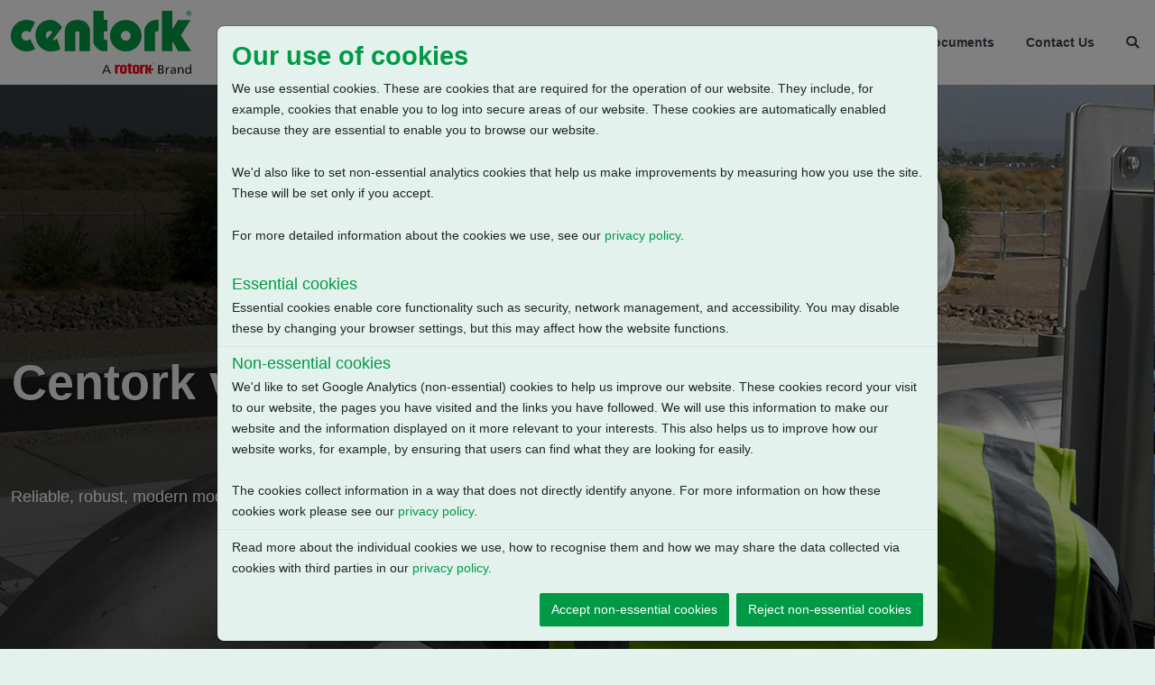

--- FILE ---
content_type: text/html; charset=UTF-8
request_url: https://www.centork.com/
body_size: 5600
content:
<!DOCTYPE html>
<html lang="en">
<head>
    <meta charset="utf-8">
    <meta name="viewport" content="width=device-width, initial-scale=1">
    <meta name="csrf-token" content="PbGRAHb9UV9wH636EhW9CsrZespFBHijJrYz1Rji">
        <meta name="ga" content="G-BEW7LEXJF0" />
        <title>Centork - Home</title>
<meta name="description" content="Centork Home Page" />
<meta name="keywords" content="Home" />
    <link href="/css/app.css?id=eee6a235c46cdb7a5b525b40d5072fff" rel="stylesheet">
    
                              <script>!function(e){var n="https://s.go-mpulse.net/boomerang/";if("False"=="True")e.BOOMR_config=e.BOOMR_config||{},e.BOOMR_config.PageParams=e.BOOMR_config.PageParams||{},e.BOOMR_config.PageParams.pci=!0,n="https://s2.go-mpulse.net/boomerang/";if(window.BOOMR_API_key="86XN2-CJPEW-EJGU8-BWRXQ-JZWF6",function(){function e(){if(!o){var e=document.createElement("script");e.id="boomr-scr-as",e.src=window.BOOMR.url,e.async=!0,i.parentNode.appendChild(e),o=!0}}function t(e){o=!0;var n,t,a,r,d=document,O=window;if(window.BOOMR.snippetMethod=e?"if":"i",t=function(e,n){var t=d.createElement("script");t.id=n||"boomr-if-as",t.src=window.BOOMR.url,BOOMR_lstart=(new Date).getTime(),e=e||d.body,e.appendChild(t)},!window.addEventListener&&window.attachEvent&&navigator.userAgent.match(/MSIE [67]\./))return window.BOOMR.snippetMethod="s",void t(i.parentNode,"boomr-async");a=document.createElement("IFRAME"),a.src="about:blank",a.title="",a.role="presentation",a.loading="eager",r=(a.frameElement||a).style,r.width=0,r.height=0,r.border=0,r.display="none",i.parentNode.appendChild(a);try{O=a.contentWindow,d=O.document.open()}catch(_){n=document.domain,a.src="javascript:var d=document.open();d.domain='"+n+"';void(0);",O=a.contentWindow,d=O.document.open()}if(n)d._boomrl=function(){this.domain=n,t()},d.write("<bo"+"dy onload='document._boomrl();'>");else if(O._boomrl=function(){t()},O.addEventListener)O.addEventListener("load",O._boomrl,!1);else if(O.attachEvent)O.attachEvent("onload",O._boomrl);d.close()}function a(e){window.BOOMR_onload=e&&e.timeStamp||(new Date).getTime()}if(!window.BOOMR||!window.BOOMR.version&&!window.BOOMR.snippetExecuted){window.BOOMR=window.BOOMR||{},window.BOOMR.snippetStart=(new Date).getTime(),window.BOOMR.snippetExecuted=!0,window.BOOMR.snippetVersion=12,window.BOOMR.url=n+"86XN2-CJPEW-EJGU8-BWRXQ-JZWF6";var i=document.currentScript||document.getElementsByTagName("script")[0],o=!1,r=document.createElement("link");if(r.relList&&"function"==typeof r.relList.supports&&r.relList.supports("preload")&&"as"in r)window.BOOMR.snippetMethod="p",r.href=window.BOOMR.url,r.rel="preload",r.as="script",r.addEventListener("load",e),r.addEventListener("error",function(){t(!0)}),setTimeout(function(){if(!o)t(!0)},3e3),BOOMR_lstart=(new Date).getTime(),i.parentNode.appendChild(r);else t(!1);if(window.addEventListener)window.addEventListener("load",a,!1);else if(window.attachEvent)window.attachEvent("onload",a)}}(),"".length>0)if(e&&"performance"in e&&e.performance&&"function"==typeof e.performance.setResourceTimingBufferSize)e.performance.setResourceTimingBufferSize();!function(){if(BOOMR=e.BOOMR||{},BOOMR.plugins=BOOMR.plugins||{},!BOOMR.plugins.AK){var n=""=="true"?1:0,t="",a="aoi2riaccue6i2kjrgoa-f-d0a4ab9b4-clientnsv4-s.akamaihd.net",i="false"=="true"?2:1,o={"ak.v":"39","ak.cp":"1456649","ak.ai":parseInt("905009",10),"ak.ol":"0","ak.cr":11,"ak.ipv":4,"ak.proto":"h2","ak.rid":"36274595","ak.r":51372,"ak.a2":n,"ak.m":"dscb","ak.n":"essl","ak.bpcip":"3.145.168.0","ak.cport":37892,"ak.gh":"2.17.209.234","ak.quicv":"","ak.tlsv":"tls1.3","ak.0rtt":"","ak.0rtt.ed":"","ak.csrc":"-","ak.acc":"","ak.t":"1766427036","ak.ak":"hOBiQwZUYzCg5VSAfCLimQ==ULmPQeNIx9dNg9hsqD+DmOAIlEiAo4WsV7vjNVlG/MKss1Njbx/0m1kSanIQSnr9AvEBlEbpQYanMB5ahAJCpdXTPM8PbZJ/z+iGpBNK8c1C1MRbzNvhpK+pu+G9QrtMcdE7Qe+sqxeB/zawiDkqQJIIJYTcsXKCVseCfdPguyrT/+2+GM5ILy1TCYOy72MoDHR53DV4ZdJpAcqA0WYjnp2Dyta803KcbVoJnuCEIgxYQm8kLEaI8wfLb/EC95VJRfjwhLim6BV8Tn794W28nf7IuqvXOIv+K36hoVP0mNAS1IrW2xO77lA0qsHF8d3x1JFwWmQAbSxTbG9+YKrQDsXit7wFQPniYUx/X+XepcXZkpBG/7H3Gz87Ax3aH3HRPvmmdyccU+dKXmQygL1qcNUP3FbpfJXcqQa6VxMvvDs=","ak.pv":"127","ak.dpoabenc":"","ak.tf":i};if(""!==t)o["ak.ruds"]=t;var r={i:!1,av:function(n){var t="http.initiator";if(n&&(!n[t]||"spa_hard"===n[t]))o["ak.feo"]=void 0!==e.aFeoApplied?1:0,BOOMR.addVar(o)},rv:function(){var e=["ak.bpcip","ak.cport","ak.cr","ak.csrc","ak.gh","ak.ipv","ak.m","ak.n","ak.ol","ak.proto","ak.quicv","ak.tlsv","ak.0rtt","ak.0rtt.ed","ak.r","ak.acc","ak.t","ak.tf"];BOOMR.removeVar(e)}};BOOMR.plugins.AK={akVars:o,akDNSPreFetchDomain:a,init:function(){if(!r.i){var e=BOOMR.subscribe;e("before_beacon",r.av,null,null),e("onbeacon",r.rv,null,null),r.i=!0}return this},is_complete:function(){return!0}}}}()}(window);</script></head>
<body >
<noscript><iframe src=https://www.googletagmanager.com/ns.html?id=GTM-WQPHXSBF
height="0" width="0" style="display:none;visibility:hidden"></iframe></noscript>
<main id="app">
<div class="d-md-none offcanvas-collapse">
    <button class="navbar-toggler" type="button" data-toggle="offcanvas">
        <i class="fas fa-times"></i>
    </button>
    <ul class="navbar-nav mr-auto">
                    <li class="depth-0 active">
                <a href="https://www.centork.com/" title="Home">
                    Home
                </a>
            </li>
                    <li class="depth-0 ">
                <a href="https://www.centork.com/about-us" title="About Us">
                    About Us
                </a>
            </li>
                    <li class="depth-0 ">
                <a href="https://www.centork.com/products" title="Products">
                    Products
                </a>
            </li>
                    <li class="depth-0 ">
                <a href="https://www.centork.com/document" title="Documents">
                    Documents
                </a>
            </li>
                    <li class="depth-0 ">
                <a href="https://www.centork.com/contact-us" title="Contact Us">
                    Contact Us
                </a>
            </li>
            </ul>
</div>

    
    
        
        <div class="carousel-hero">

            <div class="header-wrapper">
    <div class="header">
        <div class="container">
            <div class="row justify-content-md-start">
                <div class="col-3 d-md-none align-self-center">
                    <button class="navbar-toggler" type="button" data-toggle="offcanvas">
                        <i class="fas fa-bars"></i>
                    </button>
                </div>
                <div class="col-6 col-md-2 col-lg-3 text-center text-md-start align-self-center">
                    <a href="/" title="Centork">
                        <img src="https://www.centork.com/i/logo.svg" alt="Centork" class="img-fluid img-logo" />
                    </a>
                </div>
                <div class="d-none d-md-block col-sm-10 col-lg-9 align-self-center px-0 position-static">
                                            <nav class="nav-main">
                            <ul class="nav justify-content-end">
                                                                    <li class="nav-item nav-item-top-level">
                                        <a class="nav-link" title="Electric multi-turn actuators" href="https://www.centork.com/">Home</a>
                                    </li>
                                                                    <li class="nav-item nav-item-top-level">
                                        <a class="nav-link" title="About Us" href="https://www.centork.com/about-us">About Us</a>
                                    </li>
                                                                    <li class="nav-item nav-item-top-level">
                                        <a class="nav-link" title="Products" href="https://www.centork.com/products">Products</a>
                                    </li>
                                                                    <li class="nav-item nav-item-top-level">
                                        <a class="nav-link" title="Documents" href="https://www.centork.com/document">Documents</a>
                                    </li>
                                                                    <li class="nav-item nav-item-top-level">
                                        <a class="nav-link" title="Contact Us" href="https://www.centork.com/contact-us">Contact Us</a>
                                    </li>
                                                                <li class="nav-item dropdown">
                                    <a href="#" role="button" data-bs-toggle="dropdown" aria-haspopup="true" aria-expanded="false" class="nav-link"><i class="fa fa-search" aria-hidden="true"></i></a>
                                    <div class="dropdown-menu dropdown-menu-end dropdown-menu-search">
                                        <div class="dropdown-item">
                                            <form action="https://www.centork.com/search">
                                                <div class="row">
                                                    <div class="form-group col-8 mb-0">
                                                        <input class="form-control" type="search" required value="" name="q" placeholder="Search" />
                                                    </div>
                                                    <div class="form-group col-4 mb-0">
                                                        <button type="submit" class="btn btn-primary btn-block">Go</button>
                                                    </div>
                                                </div>
                                            </form>
                                        </div>
                                    </div>
                                </li>
                            </ul>
                        </nav>
                                    </div>
            </div>
        </div>
    </div>
</div>

            <div class="carousel-hero-down">
                <a href="#" title="Down"><i class="fas fa-arrow-down"></i></a>
            </div>

            
            <div class="carousel-rotork" style="background: url(https://www.centork.com/storage/carousel/3/image_one/cdff0b5d-9a20-4ff0-abd9-8881dd85a129.jpg) no-repeat;background-size: cover;background-position: center;">

                <div class="container container-carousel-hero">

                    <div class="row h-100 align-items-center">

                        <div class="col-12">
                            <div class="slider slider-nav row-market-names" style="display: none;">
                                                                    <h3 data-image="https://www.centork.com/storage/carousel/3/image_one/cdff0b5d-9a20-4ff0-abd9-8881dd85a129.jpg">Centork valve control</h3>
                                                            </div>
                            <div class="slider slider-for" style="display: none;">
                                                                    <div class="col px-0 col-sm-8 col-lg-5 slider-description">
                                        <p>Reliable, robust, modern modular design valve actuation and control products</p>
                                                                            </div>
                                                            </div>
                        </div>

                    </div>

                </div>

            </div>

        </div>
    

    
    <div class="bg-white py-5" id="content-intro">

        <div class="container py-5">

            <div class="row justify-content-center">

                <div class="col-md-12">

                    <h1 class="strapline">Electric multi-turn actuators</h1>

                    <p>Our compact and modular electric actuators are ideal for various applications in watertight environments.</p>

                    <a href="/about-us" class="btn mt-3 btn-primary btn-lg btn-right-arrow btn-block-sm" title="Read more about Centork">
                        Read More
                    </a>

                </div>

            </div>

        </div>

    </div>

    <div class="bg-carousel py-0" id="content-intro">
        <div class="container py-5">
            <div class="bg-carousel pt-5 pb-1 px-4">
        <h2>Our Products</h2>
    </div>

<div class="carousel slide carousel-product-scroller" data-bs-ride="carousel" data-bs-pause="false" data-bs-keyboard="false" id="carousel-product-scroller">
    <div class="carousel-inner">
        <div class="row justify-content-center">
            <div class="col-md-10">
                                    <div class="carousel-item active">
                        <div class="row justify-content-center">
                                                            <div class="col-sm-4">
                                    <div class="col-item-background">
                                        <div class="col-image-wrapper">
                                                                                           <a href="https://www.centork.com/products/ck-standard-isolating-duty-actuator" title="CK - Standard isolating duty">
                                                    <img src="https://www.centork.com/storage/products/9cfdf3e0-dca8-4b02-862b-0fabf71614d4/image_1/839bfc90-86ac-43e9-9716-d4cd31021255.jpg" alt="CK - Standard isolating duty" class="img-fluid" />
                                                </a>
                                                                                    </div>
                                        <h3>
                                            <a href="https://www.centork.com/products/ck-standard-isolating-duty-actuator">CK - Standard isolating duty</a>
                                        </h3>
                                    </div>
                                </div>
                                                            <div class="col-sm-4">
                                    <div class="col-item-background">
                                        <div class="col-image-wrapper">
                                                                                           <a href="https://www.centork.com/products/ckc-centronik-isolating-duty-actuator" title="CK&lt;sub&gt;C&lt;/sub&gt; - Centronik isolating duty">
                                                    <img src="https://www.centork.com/storage/products/9cfdf400-79d8-4faf-8dac-8108470af090/image_1/66786c54-7746-4704-b2b7-f1f5a2a506fd.jpg" alt="CK&lt;sub&gt;C&lt;/sub&gt; - Centronik isolating duty" class="img-fluid" />
                                                </a>
                                                                                    </div>
                                        <h3>
                                            <a href="https://www.centork.com/products/ckc-centronik-isolating-duty-actuator">CK<sub>C</sub> - Centronik isolating duty</a>
                                        </h3>
                                    </div>
                                </div>
                                                            <div class="col-sm-4">
                                    <div class="col-item-background">
                                        <div class="col-image-wrapper">
                                                                                           <a href="https://www.centork.com/products/ckr-standard-modulating-duty-actuator" title="CK&lt;sub&gt;R&lt;/sub&gt; - Standard regulating / modulating duty">
                                                    <img src="https://www.centork.com/storage/products/9cfdf3f0-4208-44b5-85b7-ab3554998cc1/image_1/dffe2af4-48cf-41ae-9416-465f080fbf63.jpg" alt="CK&lt;sub&gt;R&lt;/sub&gt; - Standard regulating / modulating duty" class="img-fluid" />
                                                </a>
                                                                                    </div>
                                        <h3>
                                            <a href="https://www.centork.com/products/ckr-standard-modulating-duty-actuator">CK<sub>R</sub> - Standard regulating / modulating duty</a>
                                        </h3>
                                    </div>
                                </div>
                                                    </div>
                    </div>
                                    <div class="carousel-item">
                        <div class="row justify-content-center">
                                                            <div class="col-sm-4">
                                    <div class="col-item-background">
                                        <div class="col-image-wrapper">
                                                                                           <a href="https://www.centork.com/products/ckrc-centronik-modulating-duty-actuator" title="CK&lt;sub&gt;RC&lt;/sub&gt; - Centronik regulating / modulating duty">
                                                    <img src="https://www.centork.com/storage/products/9cfdf40c-8a47-4432-893c-baa6984ad253/image_1/21afdc1b-85bb-4862-a36d-eee7e1ac873b.jpg" alt="CK&lt;sub&gt;RC&lt;/sub&gt; - Centronik regulating / modulating duty" class="img-fluid" />
                                                </a>
                                                                                    </div>
                                        <h3>
                                            <a href="https://www.centork.com/products/ckrc-centronik-modulating-duty-actuator">CK<sub>RC</sub> - Centronik regulating / modulating duty</a>
                                        </h3>
                                    </div>
                                </div>
                                                    </div>
                    </div>
                            </div>
        </div>

    </div>
            <a class="carousel-control-prev" href="#carousel-product-scroller" data-bs-slide="prev">
            <i class="fa fa-chevron-left"></i>
        </a>
        <a class="carousel-control-next" href="#carousel-product-scroller" data-bs-slide="next">
            <i class="fa fa-chevron-right"></i>
        </a>
    </div>
        </div>
    </div>

    


<footer class="footer-main pt-5 pb-0 pb-md-4">
    <div class="container">
        <div class="row text-white pt-2 c">
            <div class="col-12 col-md-6 text-center text-md-start">
            </div>
            <div class="col-12 col-md-6 text-center text-md-end">
                <ul class="list-unstyled mb-2">
                    <li>
                        <a href="/privacy" title="Privacy Notice" class="text-white">Privacy Notice</a>
                    </li>
                    <li>
                        <a href="/terms-conditions" title="Website and Digital Services Terms of Use" class="text-white">Website and Digital Services Terms of Use</a>
                    </li>
                    <li>
                        <a href="#" title="Manage Cookies" class="btn-manage-cookies text-white">Manage Cookies</a>
                    </li>
                </ul>
                &copy; 2025 Centork
            </div>
        </div>
    </div>
</footer>
<div class="modal" tabindex="-1" role="dialog" id="modal-cookie-options">
    <div class="modal-dialog modal-lg" role="document">
        <div class="modal-content">
            <div class="modal-body px-0 pb-0">

                <h2 class="px-3 text-primary">Our use of cookies</h2>

                <ul class="list-group list-group-flush text-dark-grey">
                    <li class="list-group-item py-0">
                        <p>We use essential cookies. These are cookies that are required for the operation of our website. They include, for example, cookies that enable you to log into secure areas of our website. These cookies are automatically enabled because they are essential to enable you to browse our website.</p>
                        <p>We'd also like to set non-essential analytics cookies that help us make improvements by measuring how you use the site. These will be set only if you accept.</p>
                        <p>For more detailed information about the cookies we use, see our <a href="/privacy" title="privacy policy">privacy policy</a>.</p>
                    </li>
                </ul>

                <ul class="list-group list-group-flush text-dark-grey list-group-manage-cookies">
                    <li class="list-group-item">
                        <label class="h5 mb-1 text-primary font-weight-bolder" for="strictly_necessary_cookies">
                            Essential cookies
                        </label>
                        <p class="mb-0">
                            Essential cookies enable core functionality such as security, network management, and accessibility. You may disable these by changing your browser settings, but this may affect how the website functions.
                        </p>
                    </li>
                    <li class="list-group-item">
                        <label class="h5 mb-1 text-primary font-weight-bolder" for="analytics_cookies">
                            Non-essential cookies
                        </label>
                        <p class="mb-0">
                            We'd like to set Google Analytics (non-essential) cookies to help us improve our website. These cookies record your visit to our website, the pages you have visited and the links you have followed. We will use this information to make our website and the information displayed on it more relevant to your interests. This also helps us to improve how our website works, for example, by ensuring that users can find what they are looking for easily.<br /><br />

                            The cookies collect information in a way that does not directly identify anyone. For more information on how these cookies work please see our <a href="/privacy" title="privacy policy">privacy policy</a>.
                        </p>
                    </li>
                    <li class="list-group-item pb-0">
                        <p class="my-0">
                            Read more about the individual cookies we use, how to recognise them and how we may share the data collected via cookies with third parties in our <a href="/privacy" title="privacy policy">privacy policy</a>.
                        </p>
                    </li>
                </ul>
            </div>
            <div class="modal-footer border-top-0">
                <button class="btn btn-primary" id="btn-accept-all-cookies">
                    Accept non-essential cookies
                </button>
                <button class="btn btn-primary" id="btn-reject-non-essential-cookies">
                    Reject non-essential cookies
                </button>
            </div>
        </div>
    </div>
</div>
</main>
<script src="/js/home.js?id=9e35d3bda225de969e7134b73d2d5765"></script>
<script>
var cb = function() {
    var h = document.getElementsByTagName('head')[0];
    var l = document.createElement('link'); l.rel = 'stylesheet'; l.href = 'https://cdnjs.cloudflare.com/ajax/libs/font-awesome/5.15.4/css/all.css';
    h.parentNode.insertBefore(l, h);
};
var raf = requestAnimationFrame || mozRequestAnimationFrame || webkitRequestAnimationFrame || msRequestAnimationFrame;
if (raf) { raf(cb); } else { window.addEventListener('load', cb); }
</script>
</body>
</html>


--- FILE ---
content_type: image/svg+xml
request_url: https://www.centork.com/i/logo.svg
body_size: 2180
content:
<?xml version="1.0" encoding="UTF-8"?>
<svg id="Layer_1" xmlns="http://www.w3.org/2000/svg" viewBox="0 0 400.69 140.33">
  <defs>
    <style>
      .cls-1 {
        fill: #009a44;
      }

      .cls-2 {
        fill: #1d1d1b;
      }

      .cls-3 {
        fill: #f50514;
      }
    </style>
  </defs>
  <g>
    <path class="cls-1" d="M42.52,48.62l11.25-23.27s-6.49-5.13-19.37-5.13C20.36,20.22,0,31.17,0,56s22.52,34.4,34.39,34.4,19.84-5.73,19.84-5.73l-11.66-22.32s-2.69,3.97-8.24,3.97c-7.88,0-10.84-7.05-10.84-10.6s2.5-10.98,10.74-10.98c5.71,0,8.28,3.88,8.28,3.88"/>
    <path class="cls-1" d="M119.87,89.91h23.14v-39.73s-.1-4.63,4.81-4.63,4.63,4.63,4.63,4.63v39.73h23.22v-46.38s-.84-23.32-27.85-23.32-28.04,23.32-28.04,23.32l.09,46.38Z"/>
    <path class="cls-1" d="M206.43,0h-23.16v68.1s-.46,7.84,9.04,15.87c7.55,6.38,13.1,6,21.87,6v-24.64s-7.75,1.2-7.75-4.7v-15.08h7.75v-25.35h-7.75V0Z"/>
    <path class="cls-1" d="M296.68,89.91h23.49v-40.96s.66-3.4,4.15-3.4h3.49l.38-25.19s-15-2.07-24.15,7.93c-8.12,8.87-7.36,13.68-7.36,20.38v41.25Z"/>
    <polygon class="cls-1" points="335.53 0 358.6 0 358.6 40.82 371.43 20.49 399.12 20.49 377.45 54.54 400.69 89.91 371.52 89.91 358.6 67.15 358.6 89.91 335.53 89.98 335.53 0"/>
    <path class="cls-1" d="M110.05,84.92s-4.97,5.52-22.77,5.52c-14.08,0-32.71-13.11-32.71-35.6s15.87-34.64,32.71-34.64,26.5,16.83,26.5,16.83l-21.8,28.71c6.49,0,10.49-4.14,10.49-4.14l7.59,23.32ZM80.65,62.29l11.73-15.05s-1.17-2.55-6.42-2.55c-3.45,0-8.49,3.94-8.49,9.32s3.17,8.28,3.17,8.28"/>
    <path class="cls-1" d="M290.41,55.32c0-19.39-15.72-35.12-35.11-35.12s-35.12,15.72-35.12,35.12,15.72,35.11,35.12,35.11,35.11-15.72,35.11-35.11M266.1,55.48c0,5.97-4.84,10.81-10.81,10.81s-10.81-4.84-10.81-10.81,4.84-10.81,10.81-10.81,10.81,4.84,10.81,10.81"/>
  </g>
  <path class="cls-1" d="M395.25,0c3.06,0,5.44,2.38,5.44,5.41s-2.38,5.47-5.47,5.47-5.54-2.38-5.54-5.47,2.45-5.41,5.54-5.41h.03ZM395.19.95c-2.45,0-4.32,2.01-4.32,4.45s1.87,4.49,4.39,4.49c2.41.03,4.25-1.97,4.25-4.45s-1.84-4.49-4.28-4.49h-.03ZM394.23,8.4h-1.05V2.72c.58-.1,1.19-.17,1.97-.17.95,0,1.43.17,1.77.44.34.24.58.68.58,1.22,0,.68-.51,1.12-1.09,1.33v.07c.48.2.75.65.92,1.39.17.85.31,1.19.44,1.39h-1.09c-.17-.2-.31-.71-.48-1.46-.14-.65-.51-.92-1.29-.92h-.68v2.38ZM394.23,5.2h.71c.75,0,1.46-.24,1.46-.88,0-.54-.37-.95-1.36-.95-.41,0-.65.03-.82.07v1.77Z"/>
  <path class="cls-2" d="M211.02,120.72h2.96l8.3,19.26h-3.07l-2-4.86h-9.62l-2,4.86h-2.95l8.39-19.26ZM212.4,123.31l-3.91,9.55h7.82l-3.91-9.55Z"/>
  <path class="cls-3" d="M231.52,120.2h5.33v2.48c.83-2.18,2.34-2.84,4.94-2.84,0,0,0,4.45,0,4.45h-1.55c-3.59,0-3.39,4.03-3.39,7.02v1.44s0,7.23,0,7.23h-5.33v-19.78Z"/>
  <path class="cls-3" d="M287.09,120.2h5.33v2.48c.83-2.18,2.34-2.84,4.93-2.84,0,0,0,4.45,0,4.45h-1.54c-3.59,0-3.39,4.03-3.39,7.02v1.44s0,7.23,0,7.23h-5.33v-19.78Z"/>
  <g>
    <path class="cls-3" d="M317.31,117.35c-.05-.11-.09-.18-.14-.24-.03-.03-.06-.06-.11-.08.12-.04.23-.1.32-.18.13-.12.19-.29.19-.48,0-.27-.08-.47-.24-.6-.15-.12-.36-.18-.6-.18h-.81v2.94h.37v-1.34h.19c.07,0,.16,0,.22.02.05.01.1.04.15.09.05.05.09.12.15.25l.41.96v.03h.42l-.51-1.17ZM317.21,116.36c0,.12-.03.21-.1.28-.06.07-.14.12-.25.15-.1.03-.21.04-.32.04h-.26v-.93h.25s.04,0,.06,0c.1,0,.2,0,.29.02.1.02.18.06.24.12.06.07.08.17.08.31Z"/>
    <path class="cls-3" d="M316.75,119.26c-1.19,0-2.16-.97-2.16-2.16s.97-2.16,2.16-2.16,2.16.97,2.16,2.16-.97,2.16-2.16,2.16ZM316.75,115.28c-1,0-1.82.82-1.82,1.82s.82,1.82,1.82,1.82,1.82-.82,1.82-1.82-.82-1.82-1.82-1.82Z"/>
  </g>
  <rect class="cls-3" x="298.65" y="120.2" width="5.37" height="19.78"/>
  <polygon class="cls-3" points="304.11 130.09 308.13 120.2 313.12 120.2 309.88 128.16 316.65 128.16 316.65 130.09 316.65 132.05 309.88 132.05 313.14 139.98 308.11 139.98 304.11 130.09"/>
  <path class="cls-3" d="M258.41,120.2h2.64v-3.08h5.31v3.08h3.13v3.66h-3.13v11.14c.03.99.7,1.87,3.17,1.2.03,1.92,0,3.64,0,3.64-5.93.83-8.37.4-8.48-4.82h.03s-.03,0-.03,0v-11.16h-2.64v-3.66Z"/>
  <path class="cls-3" d="M249.83,120.04h-.03c-7.52.16-7.52,4.02-7.49,10.28-.03,5.68,0,9.98,7.46,10.01h.1c7.45-.03,7.49-4.33,7.45-10.01.04-6.26.04-10.12-7.48-10.28M249.84,136.61h0c-1.98,0-1.88-1-1.98-6.38.06-5.67-.01-6.65,1.98-6.73h0c1.99.08,1.91,1.06,1.98,6.73-.1,5.38,0,6.38-1.98,6.38"/>
  <path class="cls-3" d="M278,120.04h-.03c-7.52.16-7.52,4.02-7.49,10.28-.03,5.68,0,9.98,7.46,10.01h.1c7.46-.03,7.48-4.33,7.46-10.01.03-6.26.03-10.12-7.49-10.28M278.01,136.61h0c-1.98,0-1.88-1-1.98-6.38.06-5.67-.01-6.65,1.98-6.73h0c1.99.08,1.91,1.06,1.98,6.73-.1,5.38,0,6.38-1.98,6.38"/>
  <g>
    <path class="cls-2" d="M327.08,120.72h5.32c4.08,0,6.89,1.3,6.89,4.86,0,2.65-1.57,3.97-4.05,4.58v.06c2.67.22,4.56,1.93,4.56,4.63,0,4.14-3.49,5.13-7.49,5.13h-5.23v-19.26ZM329.9,128.94h1.55c2.73,0,5.04-.25,5.04-3.09,0-2.29-2-2.87-3.63-2.87h-2.95v5.96ZM329.9,137.71h2.11c2.53,0,4.81-.52,4.81-3.12,0-2.98-2.67-3.4-5.09-3.4h-1.83v6.51Z"/>
    <path class="cls-2" d="M344.19,125.9h2.48v2.18h.06c.7-1.46,2.22-2.51,3.74-2.51.79,0,1.18.08,1.74.19v2.32c-.48-.19-1.01-.25-1.46-.25-2.36,0-3.91,2.21-3.91,5.74v6.4h-2.65v-14.07Z"/>
    <path class="cls-2" d="M355.82,126.9c1.32-.77,2.9-1.32,4.73-1.32,4.11,0,5.77,1.99,5.77,5.82v5.82c0,1.6.06,2.35.11,2.76h-2.48v-1.82h-.06c-.62.85-2.03,2.15-4.44,2.15-3.1,0-5.26-1.33-5.26-4.39,0-3.53,3.94-4.63,6.67-4.63,1.04,0,1.77,0,2.81.05,0-2.43-.9-3.67-3.55-3.67-1.49,0-3.09.55-4.16,1.44l-.14-2.21ZM363.67,133.27c-.56,0-1.13-.05-1.69-.05-1.43,0-4.98.22-4.98,2.7,0,1.49,1.46,2.29,2.67,2.29,2.62,0,4-1.6,4-3.7v-1.24Z"/>
    <path class="cls-2" d="M370.79,125.9h2.56v2.24h.06c.79-1.6,2.7-2.57,4.7-2.57,3.72,0,5.38,2.26,5.38,6.04v8.36h-2.65v-7.29c0-3.28-.73-4.88-3.04-5.02-3.01,0-4.36,2.37-4.36,5.79v6.51h-2.65v-14.07Z"/>
    <path class="cls-2" d="M398.14,137.99h-.06c-.7,1.05-2.33,2.32-4.9,2.32-4.33,0-6.16-3.78-6.16-7.62s2.03-7.12,6.19-7.12c2.51,0,3.94.97,4.76,2.26h.06v-8.55h2.65v20.7h-2.53v-1.99ZM393.81,138.21c2.98,0,4.22-2.9,4.22-5.24,0-2.62-1.38-5.3-4.25-5.3s-4,2.65-3.94,5.22c-.06,2.21,1.13,5.33,3.97,5.33Z"/>
  </g>
</svg>